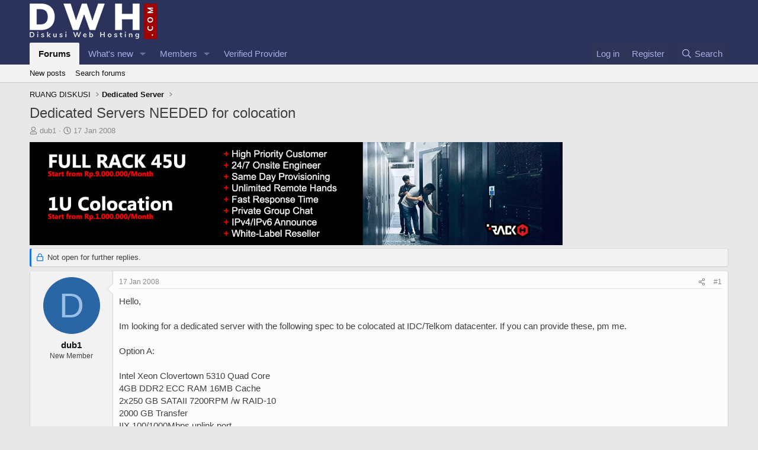

--- FILE ---
content_type: text/html; charset=utf-8
request_url: https://www.diskusiwebhosting.com/threads/dedicated-servers-needed-for-colocation.213/
body_size: 13298
content:
<!DOCTYPE html>
<html id="XF" lang="en-US" dir="LTR"
	data-xf="2.3"
	data-app="public"
	
	
	data-template="thread_view"
	data-container-key="node-3"
	data-content-key="thread-213"
	data-logged-in="false"
	data-cookie-prefix="xf_"
	data-csrf="1765618672,a2a75801c7bb09406a53e1b55cef35ad"
	class="has-no-js template-thread_view"
	>
<head>
	
	
	

	<meta charset="utf-8" />
	<title>Dedicated Servers NEEDED for colocation | Forum Web Hosting No.1 Indonesia</title>
	<link rel="manifest" href="/webmanifest.php">

	<meta http-equiv="X-UA-Compatible" content="IE=Edge" />
	<meta name="viewport" content="width=device-width, initial-scale=1, viewport-fit=cover">

	
		<meta name="theme-color" content="#2b335c" />
	

	<meta name="apple-mobile-web-app-title" content="Forum Web Hosting No.1 Indonesia">
	
		<link rel="apple-touch-icon" href="/images/dwh-logo.og.png" />
	

	
		
		<meta name="description" content="Hello, 

Im looking for a dedicated server with the following spec to be colocated at IDC/Telkom datacenter. If you can provide these, pm me. 

Option..." />
		<meta property="og:description" content="Hello, 

Im looking for a dedicated server with the following spec to be colocated at IDC/Telkom datacenter. If you can provide these, pm me. 

Option A:

Intel Xeon Clovertown 5310 Quad Core 
4GB DDR2 ECC RAM 16MB Cache
2x250 GB SATAII 7200RPM /w RAID-10
2000 GB Transfer
IIX..." />
		<meta property="twitter:description" content="Hello, 

Im looking for a dedicated server with the following spec to be colocated at IDC/Telkom datacenter. If you can provide these, pm me. 

Option A:

Intel Xeon Clovertown 5310 Quad..." />
	
	
		<meta property="og:url" content="https://www.diskusiwebhosting.com/threads/dedicated-servers-needed-for-colocation.213/" />
	
		<link rel="canonical" href="https://www.diskusiwebhosting.com/threads/dedicated-servers-needed-for-colocation.213/" />
	

	
		
	
	
	<meta property="og:site_name" content="Forum Web Hosting No.1 Indonesia" />


	
	
		
	
	
	<meta property="og:type" content="website" />


	
	
		
	
	
	
		<meta property="og:title" content="Dedicated Servers NEEDED for colocation" />
		<meta property="twitter:title" content="Dedicated Servers NEEDED for colocation" />
	


	
	
	
	
		
	
	
	
		<meta property="og:image" content="https://www.diskusiwebhosting.com/images/dwh-logo.og.png" />
		<meta property="twitter:image" content="https://www.diskusiwebhosting.com/images/dwh-logo.og.png" />
		<meta property="twitter:card" content="summary" />
	


	

	
	
	
	

	<link rel="stylesheet" href="/css.php?css=public%3Anormalize.css%2Cpublic%3Afa.css%2Cpublic%3Acore.less%2Cpublic%3Aapp.less&amp;s=1&amp;l=1&amp;d=1748801540&amp;k=7eb9b81ce4b4a0682abefcdc194e70531f899ec6" />

	<link rel="stylesheet" href="/css.php?css=public%3Abb_code.less%2Cpublic%3Amessage.less%2Cpublic%3Ashare_controls.less%2Cpublic%3Aextra.less&amp;s=1&amp;l=1&amp;d=1748801540&amp;k=3a3cecc6e341507559166ee832e027ff27d58192" />


	
		<script src="/js/xf/preamble.min.js?_v=f75b68ed"></script>
	

	
	<script src="/js/vendor/vendor-compiled.js?_v=f75b68ed" defer></script>
	<script src="/js/xf/core-compiled.js?_v=f75b68ed" defer></script>

	<script>
		window.addEventListener('DOMContentLoaded', function() {
			XF.extendObject(true, XF.config, {
				// 
				userId: 0,
				enablePush: false,
				pushAppServerKey: '',
				url: {
					fullBase: 'https://www.diskusiwebhosting.com/',
					basePath: '/',
					css: '/css.php?css=__SENTINEL__&s=1&l=1&d=1748801540',
					js: '/js/__SENTINEL__?_v=f75b68ed',
					icon: '/data/local/icons/__VARIANT__.svg?v=1748801540#__NAME__',
					iconInline: '/styles/fa/__VARIANT__/__NAME__.svg?v=5.15.3',
					keepAlive: '/login/keep-alive'
				},
				cookie: {
					path: '/',
					domain: '',
					prefix: 'xf_',
					secure: true,
					consentMode: 'disabled',
					consented: ["optional","_third_party"]
				},
				cacheKey: 'f3ed7234243583f554e27d349fe769c5',
				csrf: '1765618672,a2a75801c7bb09406a53e1b55cef35ad',
				js: {},
				fullJs: false,
				css: {"public:bb_code.less":true,"public:message.less":true,"public:share_controls.less":true,"public:extra.less":true},
				time: {
					now: 1765618672,
					today: 1765558800,
					todayDow: 6,
					tomorrow: 1765645200,
					yesterday: 1765472400,
					week: 1765040400,
					month: 1764522000,
					year: 1735664400
				},
				style: {
					light: '',
					dark: '',
					defaultColorScheme: 'light'
				},
				borderSizeFeature: '3px',
				fontAwesomeWeight: 'r',
				enableRtnProtect: true,
				
				enableFormSubmitSticky: true,
				imageOptimization: '0',
				imageOptimizationQuality: 0.85,
				uploadMaxFilesize: 268435456,
				uploadMaxWidth: 0,
				uploadMaxHeight: 0,
				allowedVideoExtensions: ["m4v","mov","mp4","mp4v","mpeg","mpg","ogv","webm"],
				allowedAudioExtensions: ["mp3","opus","ogg","wav"],
				shortcodeToEmoji: true,
				visitorCounts: {
					conversations_unread: '0',
					alerts_unviewed: '0',
					total_unread: '0',
					title_count: true,
					icon_indicator: true
				},
				jsMt: {"xf\/action.js":"8bf15051","xf\/embed.js":"e3a6f769","xf\/form.js":"8bf15051","xf\/structure.js":"8bf15051","xf\/tooltip.js":"8bf15051"},
				jsState: {},
				publicMetadataLogoUrl: 'https://www.diskusiwebhosting.com/images/dwh-logo.og.png',
				publicPushBadgeUrl: 'https://www.diskusiwebhosting.com/styles/default/xenforo/bell.png'
			});

			XF.extendObject(XF.phrases, {
				// 
				date_x_at_time_y:     "{date} at {time}",
				day_x_at_time_y:      "{day} at {time}",
				yesterday_at_x:       "Yesterday at {time}",
				x_minutes_ago:        "{minutes} minutes ago",
				one_minute_ago:       "1 minute ago",
				a_moment_ago:         "A moment ago",
				today_at_x:           "Today at {time}",
				in_a_moment:          "In a moment",
				in_a_minute:          "In a minute",
				in_x_minutes:         "In {minutes} minutes",
				later_today_at_x:     "Later today at {time}",
				tomorrow_at_x:        "Tomorrow at {time}",
				short_date_x_minutes: "{minutes}m",
				short_date_x_hours:   "{hours}h",
				short_date_x_days:    "{days}d",

				day0: "Sunday",
				day1: "Monday",
				day2: "Tuesday",
				day3: "Wednesday",
				day4: "Thursday",
				day5: "Friday",
				day6: "Saturday",

				dayShort0: "Sun",
				dayShort1: "Mon",
				dayShort2: "Tue",
				dayShort3: "Wed",
				dayShort4: "Thu",
				dayShort5: "Fri",
				dayShort6: "Sat",

				month0: "January",
				month1: "February",
				month2: "March",
				month3: "April",
				month4: "May",
				month5: "June",
				month6: "July",
				month7: "August",
				month8: "September",
				month9: "October",
				month10: "November",
				month11: "December",

				active_user_changed_reload_page: "The active user has changed. Reload the page for the latest version.",
				server_did_not_respond_in_time_try_again: "The server did not respond in time. Please try again.",
				oops_we_ran_into_some_problems: "Oops! We ran into some problems.",
				oops_we_ran_into_some_problems_more_details_console: "Oops! We ran into some problems. Please try again later. More error details may be in the browser console.",
				file_too_large_to_upload: "The file is too large to be uploaded.",
				uploaded_file_is_too_large_for_server_to_process: "The uploaded file is too large for the server to process.",
				files_being_uploaded_are_you_sure: "Files are still being uploaded. Are you sure you want to submit this form?",
				attach: "Attach files",
				rich_text_box: "Rich text box",
				close: "Close",
				link_copied_to_clipboard: "Link copied to clipboard.",
				text_copied_to_clipboard: "Text copied to clipboard.",
				loading: "Loading…",
				you_have_exceeded_maximum_number_of_selectable_items: "You have exceeded the maximum number of selectable items.",

				processing: "Processing",
				'processing...': "Processing…",

				showing_x_of_y_items: "Showing {count} of {total} items",
				showing_all_items: "Showing all items",
				no_items_to_display: "No items to display",

				number_button_up: "Increase",
				number_button_down: "Decrease",

				push_enable_notification_title: "Push notifications enabled successfully at Forum Web Hosting No.1 Indonesia",
				push_enable_notification_body: "Thank you for enabling push notifications!",

				pull_down_to_refresh: "Pull down to refresh",
				release_to_refresh: "Release to refresh",
				refreshing: "Refreshing…"
			});
		});
	</script>

	


	

	
	<script async src="https://www.googletagmanager.com/gtag/js?id=UA-98461103-11"></script>
	<script>
		window.dataLayer = window.dataLayer || [];
		function gtag(){dataLayer.push(arguments);}
		gtag('js', new Date());
		gtag('config', 'UA-98461103-11', {
			// 
			
			
		});
	</script>

</head>
<body data-template="thread_view">

<div class="p-pageWrapper" id="top">

	

	<header class="p-header" id="header">
		<div class="p-header-inner">
			<div class="p-header-content">
				<div class="p-header-logo p-header-logo--image">
					<a href="/">
						

	

	
		
		

		
	

	

	<picture data-variations="{&quot;default&quot;:{&quot;1&quot;:&quot;\/images\/Diskusi_Web_Hosting_Indonesia.png&quot;,&quot;2&quot;:null}}">
		
		
		

		

		<img src="/images/Diskusi_Web_Hosting_Indonesia.png"  width="215" height="60" alt="Forum Web Hosting No.1 Indonesia" />
	</picture>


					</a>
				</div>

				
			</div>
		</div>
	</header>

	
	

	
		<div class="p-navSticky p-navSticky--primary" data-xf-init="sticky-header">
			
		<nav class="p-nav">
			<div class="p-nav-inner">
				<button type="button" class="button button--plain p-nav-menuTrigger" data-xf-click="off-canvas" data-menu=".js-headerOffCanvasMenu" tabindex="0" aria-label="Menu"><span class="button-text">
					<i aria-hidden="true"></i>
				</span></button>

				<div class="p-nav-smallLogo">
					<a href="/">
						

	

	
		
		

		
	

	

	<picture data-variations="{&quot;default&quot;:{&quot;1&quot;:&quot;\/images\/Diskusi_Web_Hosting_Indonesia.png&quot;,&quot;2&quot;:null}}">
		
		
		

		

		<img src="/images/Diskusi_Web_Hosting_Indonesia.png"  width="215" height="60" alt="Forum Web Hosting No.1 Indonesia" />
	</picture>


					</a>
				</div>

				<div class="p-nav-scroller hScroller" data-xf-init="h-scroller" data-auto-scroll=".p-navEl.is-selected">
					<div class="hScroller-scroll">
						<ul class="p-nav-list js-offCanvasNavSource">
							
								<li>
									
	<div class="p-navEl is-selected" data-has-children="true">
	

		
	
	<a href="/"
	class="p-navEl-link p-navEl-link--splitMenu "
	
	
	data-nav-id="forums">Forums</a>


		<a data-xf-key="1"
			data-xf-click="menu"
			data-menu-pos-ref="< .p-navEl"
			class="p-navEl-splitTrigger"
			role="button"
			tabindex="0"
			aria-label="Toggle expanded"
			aria-expanded="false"
			aria-haspopup="true"></a>

		
	
		<div class="menu menu--structural" data-menu="menu" aria-hidden="true">
			<div class="menu-content">
				
					
	
	
	<a href="/whats-new/posts/"
	class="menu-linkRow u-indentDepth0 js-offCanvasCopy "
	
	
	data-nav-id="newPosts">New posts</a>

	

				
					
	
	
	<a href="/search/?type=post"
	class="menu-linkRow u-indentDepth0 js-offCanvasCopy "
	
	
	data-nav-id="searchForums">Search forums</a>

	

				
			</div>
		</div>
	
	</div>

								</li>
							
								<li>
									
	<div class="p-navEl " data-has-children="true">
	

		
	
	<a href="/whats-new/"
	class="p-navEl-link p-navEl-link--splitMenu "
	
	
	data-nav-id="whatsNew">What's new</a>


		<a data-xf-key="2"
			data-xf-click="menu"
			data-menu-pos-ref="< .p-navEl"
			class="p-navEl-splitTrigger"
			role="button"
			tabindex="0"
			aria-label="Toggle expanded"
			aria-expanded="false"
			aria-haspopup="true"></a>

		
	
		<div class="menu menu--structural" data-menu="menu" aria-hidden="true">
			<div class="menu-content">
				
					
	
	
	<a href="/featured/"
	class="menu-linkRow u-indentDepth0 js-offCanvasCopy "
	
	
	data-nav-id="featured">Featured content</a>

	

				
					
	
	
	<a href="/whats-new/posts/"
	class="menu-linkRow u-indentDepth0 js-offCanvasCopy "
	 rel="nofollow"
	
	data-nav-id="whatsNewPosts">New posts</a>

	

				
					
	
	
	<a href="/whats-new/profile-posts/"
	class="menu-linkRow u-indentDepth0 js-offCanvasCopy "
	 rel="nofollow"
	
	data-nav-id="whatsNewProfilePosts">New profile posts</a>

	

				
					
	
	
	<a href="/whats-new/latest-activity"
	class="menu-linkRow u-indentDepth0 js-offCanvasCopy "
	 rel="nofollow"
	
	data-nav-id="latestActivity">Latest activity</a>

	

				
			</div>
		</div>
	
	</div>

								</li>
							
								<li>
									
	<div class="p-navEl " data-has-children="true">
	

		
	
	<a href="/members/"
	class="p-navEl-link p-navEl-link--splitMenu "
	
	
	data-nav-id="members">Members</a>


		<a data-xf-key="3"
			data-xf-click="menu"
			data-menu-pos-ref="< .p-navEl"
			class="p-navEl-splitTrigger"
			role="button"
			tabindex="0"
			aria-label="Toggle expanded"
			aria-expanded="false"
			aria-haspopup="true"></a>

		
	
		<div class="menu menu--structural" data-menu="menu" aria-hidden="true">
			<div class="menu-content">
				
					
	
	
	<a href="/online/"
	class="menu-linkRow u-indentDepth0 js-offCanvasCopy "
	
	
	data-nav-id="currentVisitors">Current visitors</a>

	

				
					
	
	
	<a href="/whats-new/profile-posts/"
	class="menu-linkRow u-indentDepth0 js-offCanvasCopy "
	 rel="nofollow"
	
	data-nav-id="newProfilePosts">New profile posts</a>

	

				
					
	
	
	<a href="/search/?type=profile_post"
	class="menu-linkRow u-indentDepth0 js-offCanvasCopy "
	
	
	data-nav-id="searchProfilePosts">Search profile posts</a>

	

				
			</div>
		</div>
	
	</div>

								</li>
							
								<li>
									
	<div class="p-navEl " >
	

		
	
	<a href="https://provider.diskusiwebhosting.com/"
	class="p-navEl-link "
	
	data-xf-key="4"
	data-nav-id="verified_provider">Verified Provider</a>


		

		
	
	</div>

								</li>
							
						</ul>
					</div>
				</div>

				<div class="p-nav-opposite">
					<div class="p-navgroup p-account p-navgroup--guest">
						
							<a href="/login/" class="p-navgroup-link p-navgroup-link--textual p-navgroup-link--logIn"
								data-xf-click="overlay" data-follow-redirects="on">
								<span class="p-navgroup-linkText">Log in</span>
							</a>
							
								<a href="/register/" class="p-navgroup-link p-navgroup-link--textual p-navgroup-link--register"
									data-xf-click="overlay" data-follow-redirects="on">
									<span class="p-navgroup-linkText">Register</span>
								</a>
							
						
					</div>

					<div class="p-navgroup p-discovery">
						<a href="/whats-new/"
							class="p-navgroup-link p-navgroup-link--iconic p-navgroup-link--whatsnew"
							aria-label="What&#039;s new"
							title="What&#039;s new">
							<i aria-hidden="true"></i>
							<span class="p-navgroup-linkText">What's new</span>
						</a>

						
							<a href="/search/"
								class="p-navgroup-link p-navgroup-link--iconic p-navgroup-link--search"
								data-xf-click="menu"
								data-xf-key="/"
								aria-label="Search"
								aria-expanded="false"
								aria-haspopup="true"
								title="Search">
								<i aria-hidden="true"></i>
								<span class="p-navgroup-linkText">Search</span>
							</a>
							<div class="menu menu--structural menu--wide" data-menu="menu" aria-hidden="true">
								<form action="/search/search" method="post"
									class="menu-content"
									data-xf-init="quick-search">

									<h3 class="menu-header">Search</h3>
									
									<div class="menu-row">
										
											<div class="inputGroup inputGroup--joined">
												<input type="text" class="input" name="keywords" data-acurl="/search/auto-complete" placeholder="Search…" aria-label="Search" data-menu-autofocus="true" />
												
			<select name="constraints" class="js-quickSearch-constraint input" aria-label="Search within">
				<option value="">Everywhere</option>
<option value="{&quot;search_type&quot;:&quot;post&quot;}">Threads</option>
<option value="{&quot;search_type&quot;:&quot;post&quot;,&quot;c&quot;:{&quot;nodes&quot;:[3],&quot;child_nodes&quot;:1}}">This forum</option>
<option value="{&quot;search_type&quot;:&quot;post&quot;,&quot;c&quot;:{&quot;thread&quot;:213}}">This thread</option>

			</select>
		
											</div>
										
									</div>

									
									<div class="menu-row">
										<label class="iconic"><input type="checkbox"  name="c[title_only]" value="1" /><i aria-hidden="true"></i><span class="iconic-label">Search titles only

													
													<span tabindex="0" role="button"
														data-xf-init="tooltip" data-trigger="hover focus click" title="Tags will also be searched in content where tags are supported">

														<i class="fa--xf far fa-question-circle  u-muted u-smaller"><svg xmlns="http://www.w3.org/2000/svg" role="img" ><title>Note</title><use href="/data/local/icons/regular.svg?v=1748801540#question-circle"></use></svg></i>
													</span></span></label>

									</div>
									
									<div class="menu-row">
										<div class="inputGroup">
											<span class="inputGroup-text" id="ctrl_search_menu_by_member">By:</span>
											<input type="text" class="input" name="c[users]" data-xf-init="auto-complete" placeholder="Member" aria-labelledby="ctrl_search_menu_by_member" />
										</div>
									</div>
									<div class="menu-footer">
									<span class="menu-footer-controls">
										<button type="submit" class="button button--icon button--icon--search button--primary"><i class="fa--xf far fa-search "><svg xmlns="http://www.w3.org/2000/svg" role="img" aria-hidden="true" ><use href="/data/local/icons/regular.svg?v=1748801540#search"></use></svg></i><span class="button-text">Search</span></button>
										<button type="submit" class="button " name="from_search_menu"><span class="button-text">Advanced search…</span></button>
									</span>
									</div>

									<input type="hidden" name="_xfToken" value="1765618672,a2a75801c7bb09406a53e1b55cef35ad" />
								</form>
							</div>
						
					</div>
				</div>
			</div>
		</nav>
	
		</div>
		
		
			<div class="p-sectionLinks">
				<div class="p-sectionLinks-inner hScroller" data-xf-init="h-scroller">
					<div class="hScroller-scroll">
						<ul class="p-sectionLinks-list">
							
								<li>
									
	<div class="p-navEl " >
	

		
	
	<a href="/whats-new/posts/"
	class="p-navEl-link "
	
	data-xf-key="alt+1"
	data-nav-id="newPosts">New posts</a>


		

		
	
	</div>

								</li>
							
								<li>
									
	<div class="p-navEl " >
	

		
	
	<a href="/search/?type=post"
	class="p-navEl-link "
	
	data-xf-key="alt+2"
	data-nav-id="searchForums">Search forums</a>


		

		
	
	</div>

								</li>
							
						</ul>
					</div>
				</div>
			</div>
			
	
		

	<div class="offCanvasMenu offCanvasMenu--nav js-headerOffCanvasMenu" data-menu="menu" aria-hidden="true" data-ocm-builder="navigation">
		<div class="offCanvasMenu-backdrop" data-menu-close="true"></div>
		<div class="offCanvasMenu-content">
			<div class="offCanvasMenu-header">
				Menu
				<a class="offCanvasMenu-closer" data-menu-close="true" role="button" tabindex="0" aria-label="Close"></a>
			</div>
			
				<div class="p-offCanvasRegisterLink">
					<div class="offCanvasMenu-linkHolder">
						<a href="/login/" class="offCanvasMenu-link" data-xf-click="overlay" data-menu-close="true">
							Log in
						</a>
					</div>
					<hr class="offCanvasMenu-separator" />
					
						<div class="offCanvasMenu-linkHolder">
							<a href="/register/" class="offCanvasMenu-link" data-xf-click="overlay" data-menu-close="true">
								Register
							</a>
						</div>
						<hr class="offCanvasMenu-separator" />
					
				</div>
			
			<div class="js-offCanvasNavTarget"></div>
			<div class="offCanvasMenu-installBanner js-installPromptContainer" style="display: none;" data-xf-init="install-prompt">
				<div class="offCanvasMenu-installBanner-header">Install the app</div>
				<button type="button" class="button js-installPromptButton"><span class="button-text">Install</span></button>
				<template class="js-installTemplateIOS">
					<div class="js-installTemplateContent">
						<div class="overlay-title">How to install the app on iOS</div>
						<div class="block-body">
							<div class="block-row">
								<p>
									Follow along with the video below to see how to install our site as a web app on your home screen.
								</p>
								<p style="text-align: center">
									<video src="/styles/default/xenforo/add_to_home.mp4"
										width="280" height="480" autoplay loop muted playsinline></video>
								</p>
								<p>
									<small><strong>Note:</strong> This feature may not be available in some browsers.</small>
								</p>
							</div>
						</div>
					</div>
				</template>
			</div>
		</div>
	</div>

	<div class="p-body">
		<div class="p-body-inner">
			<!--XF:EXTRA_OUTPUT-->

			

			

			
			
	
		<ul class="p-breadcrumbs "
			itemscope itemtype="https://schema.org/BreadcrumbList">
			
				

				
				

				

				
				
					
					
	<li itemprop="itemListElement" itemscope itemtype="https://schema.org/ListItem">
		<a href="/categories/ruang-diskusi.1/" itemprop="item">
			<span itemprop="name">RUANG DISKUSI</span>
		</a>
		<meta itemprop="position" content="1" />
	</li>

				
					
					
	<li itemprop="itemListElement" itemscope itemtype="https://schema.org/ListItem">
		<a href="/forums/dedicated-server.3/" itemprop="item">
			<span itemprop="name">Dedicated Server</span>
		</a>
		<meta itemprop="position" content="2" />
	</li>

				
			
		</ul>
	

			

			
	<noscript class="js-jsWarning"><div class="blockMessage blockMessage--important blockMessage--iconic u-noJsOnly">JavaScript is disabled. For a better experience, please enable JavaScript in your browser before proceeding.</div></noscript>

			
	<div class="blockMessage blockMessage--important blockMessage--iconic js-browserWarning" style="display: none">You are using an out of date browser. It  may not display this or other websites correctly.<br />You should upgrade or use an <a href="https://www.google.com/chrome/" target="_blank" rel="noopener">alternative browser</a>.</div>


			
				<div class="p-body-header">
					
						
							<div class="p-title ">
								
									
										<h1 class="p-title-value">Dedicated Servers NEEDED for colocation</h1>
									
									
								
							</div>
						

						
							<div class="p-description">
	<ul class="listInline listInline--bullet">
		<li>
			<i class="fa--xf far fa-user "><svg xmlns="http://www.w3.org/2000/svg" role="img" ><title>Thread starter</title><use href="/data/local/icons/regular.svg?v=1748801540#user"></use></svg></i>
			<span class="u-srOnly">Thread starter</span>

			<a href="/members/dub1.203/" class="username  u-concealed" dir="auto" data-user-id="203" data-xf-init="member-tooltip">dub1</a>
		</li>
		<li>
			<i class="fa--xf far fa-clock "><svg xmlns="http://www.w3.org/2000/svg" role="img" ><title>Start date</title><use href="/data/local/icons/regular.svg?v=1748801540#clock"></use></svg></i>
			<span class="u-srOnly">Start date</span>

			<a href="/threads/dedicated-servers-needed-for-colocation.213/" class="u-concealed"><time  class="u-dt" dir="auto" datetime="2008-01-17T01:15:16+0700" data-timestamp="1200507316" data-date="17 Jan 2008" data-time="1:15 AM" data-short="Jan &#039;08" title="17 Jan 2008 at 1:15 AM">17 Jan 2008</time></a>
		</li>
		
		
	</ul>
</div>
						
					
				</div>
			

			<div class="p-body-main  ">
				
				<div class="p-body-contentCol"></div>
				

				

				<div class="p-body-content">
					

	
	<a href="https://www.rackh.com/colocation-server/" target="_blank"><img src="https://www.diskusiwebhosting.com/adx/rackh-rack-promo-jun-2025.jpg" width="900" height="174"></a>
	<br>


					<div class="p-body-pageContent">










	
	
	
		
	
	
	


	
	
	
		
	
	
	


	
	
		
	
	
	


	
	



	












	

	
		
	



















<div class="block block--messages" data-xf-init="" data-type="post" data-href="/inline-mod/" data-search-target="*">

	<span class="u-anchorTarget" id="posts"></span>

	
		
	
		<div class="block-outer">
			<dl class="blockStatus">
				<dt>Status</dt>
				
					
					
						<dd class="blockStatus-message blockStatus-message--locked">
							Not open for further replies.
						</dd>
					
				
			</dl>
		</div>
	

	

	<div class="block-outer"></div>

	

	
		
	<div class="block-outer js-threadStatusField"></div>

	

	<div class="block-container lbContainer"
		data-xf-init="lightbox select-to-quote"
		data-message-selector=".js-post"
		data-lb-id="thread-213"
		data-lb-universal="0">

		<div class="block-body js-replyNewMessageContainer">
			
				

					

					
						

	
	

	

	
	<article class="message message--post js-post js-inlineModContainer  "
		data-author="dub1"
		data-content="post-584"
		id="js-post-584"
		>

		

		<span class="u-anchorTarget" id="post-584"></span>

		
			<div class="message-inner">
				
					<div class="message-cell message-cell--user">
						

	<section class="message-user"
		>

		

		<div class="message-avatar ">
			<div class="message-avatar-wrapper">
				<a href="/members/dub1.203/" class="avatar avatar--m avatar--default avatar--default--dynamic" data-user-id="203" data-xf-init="member-tooltip" style="background-color: #2966a3; color: #99bfe6">
			<span class="avatar-u203-m" role="img" aria-label="dub1">D</span> 
		</a>
				
			</div>
		</div>
		<div class="message-userDetails">
			<h4 class="message-name"><a href="/members/dub1.203/" class="username " dir="auto" data-user-id="203" data-xf-init="member-tooltip">dub1</a></h4>
			<h5 class="userTitle message-userTitle" dir="auto">New Member</h5>
			
		</div>
		
			
			
		
		<span class="message-userArrow"></span>
	</section>

					</div>
				

				
					<div class="message-cell message-cell--main">
					
						<div class="message-main js-quickEditTarget">

							
								

	

	<header class="message-attribution message-attribution--split">
		<ul class="message-attribution-main listInline ">
			
			
			<li class="u-concealed">
				<a href="/threads/dedicated-servers-needed-for-colocation.213/post-584" rel="nofollow" >
					<time  class="u-dt" dir="auto" datetime="2008-01-17T01:15:16+0700" data-timestamp="1200507316" data-date="17 Jan 2008" data-time="1:15 AM" data-short="Jan &#039;08" title="17 Jan 2008 at 1:15 AM">17 Jan 2008</time>
				</a>
			</li>
			
		</ul>

		<ul class="message-attribution-opposite message-attribution-opposite--list ">
			
			<li>
				<a href="/threads/dedicated-servers-needed-for-colocation.213/post-584"
					class="message-attribution-gadget"
					data-xf-init="share-tooltip"
					data-href="/posts/584/share"
					aria-label="Share"
					rel="nofollow">
					<i class="fa--xf far fa-share-alt "><svg xmlns="http://www.w3.org/2000/svg" role="img" aria-hidden="true" ><use href="/data/local/icons/regular.svg?v=1748801540#share-alt"></use></svg></i>
				</a>
			</li>
			
				<li class="u-hidden js-embedCopy">
					
	<a href="javascript:"
		data-xf-init="copy-to-clipboard"
		data-copy-text="&lt;div class=&quot;js-xf-embed&quot; data-url=&quot;https://www.diskusiwebhosting.com&quot; data-content=&quot;post-584&quot;&gt;&lt;/div&gt;&lt;script defer src=&quot;https://www.diskusiwebhosting.com/js/xf/external_embed.js?_v=f75b68ed&quot;&gt;&lt;/script&gt;"
		data-success="Embed code HTML copied to clipboard."
		class="">
		<i class="fa--xf far fa-code "><svg xmlns="http://www.w3.org/2000/svg" role="img" aria-hidden="true" ><use href="/data/local/icons/regular.svg?v=1748801540#code"></use></svg></i>
	</a>

				</li>
			
			
			
				<li>
					<a href="/threads/dedicated-servers-needed-for-colocation.213/post-584" rel="nofollow">
						#1
					</a>
				</li>
			
		</ul>
	</header>

							

							<div class="message-content js-messageContent">
							

								
									
	
	
	

								

								
									
	

	<div class="message-userContent lbContainer js-lbContainer "
		data-lb-id="post-584"
		data-lb-caption-desc="dub1 &middot; 17 Jan 2008 at 1:15 AM">

		
			

	
		
	

		

		<article class="message-body js-selectToQuote">
			
				
			

			<div >
				
					<div class="bbWrapper">Hello, <br />
<br />
Im looking for a dedicated server with the following spec to be colocated at IDC/Telkom datacenter. If you can provide these, pm me. <br />
<br />
Option A:<br />
<br />
Intel Xeon Clovertown 5310 Quad Core <br />
4GB DDR2 ECC RAM 16MB Cache<br />
2x250 GB SATAII 7200RPM /w RAID-10<br />
2000 GB Transfer<br />
IIX 100/1000Mbps uplink port<br />
<br />
<br />
Option B:<br />
<br />
Intel Core2 Quad Core (2.4Ghz)<br />
4GB DDR2 ECC RAM 16MB Cache<br />
2x120 GB SATAII 7200RPM /w RAID-10<br />
2000 GB Transfer<br />
IIX 100/1000Mbps uplink port<br />
<br />
Thanks!</div>
				
			</div>

			<div class="js-selectToQuoteEnd">&nbsp;</div>
			
				
			
		</article>

		
			

	
		
	

		

		
	</div>

								

								
									
	

	

								

								
									
	

								

							
							</div>

							
								
	

	<footer class="message-footer">
		

		

		<div class="reactionsBar js-reactionsList ">
			
		</div>

		<div class="js-historyTarget message-historyTarget toggleTarget" data-href="trigger-href"></div>
	</footer>

							
						</div>

					
					</div>
				
			</div>
		
	</article>

	
	

					

					

				

					

					
						

	
	

	

	
	<article class="message message--post js-post js-inlineModContainer  "
		data-author="jahja"
		data-content="post-585"
		id="js-post-585"
		itemscope itemtype="https://schema.org/Comment" itemid="https://www.diskusiwebhosting.com/posts/585/">

		
			<meta itemprop="parentItem" itemscope itemid="https://www.diskusiwebhosting.com/threads/dedicated-servers-needed-for-colocation.213/" />
		

		<span class="u-anchorTarget" id="post-585"></span>

		
			<div class="message-inner">
				
					<div class="message-cell message-cell--user">
						

	<section class="message-user"
		itemprop="author" itemscope itemtype="https://schema.org/Person" itemid="https://www.diskusiwebhosting.com/members/jahja.140/">

		
			<meta itemprop="url" content="https://www.diskusiwebhosting.com/members/jahja.140/" />
		

		<div class="message-avatar ">
			<div class="message-avatar-wrapper">
				<a href="/members/jahja.140/" class="avatar avatar--m avatar--default avatar--default--dynamic" data-user-id="140" data-xf-init="member-tooltip" style="background-color: #996633; color: #dfbf9f">
			<span class="avatar-u140-m" role="img" aria-label="jahja">J</span> 
		</a>
				
			</div>
		</div>
		<div class="message-userDetails">
			<h4 class="message-name"><a href="/members/jahja.140/" class="username " dir="auto" data-user-id="140" data-xf-init="member-tooltip"><span itemprop="name">jahja</span></a></h4>
			<h5 class="userTitle message-userTitle" dir="auto" itemprop="jobTitle">Beginner 2.0</h5>
			
		</div>
		
			
			
		
		<span class="message-userArrow"></span>
	</section>

					</div>
				

				
					<div class="message-cell message-cell--main">
					
						<div class="message-main js-quickEditTarget">

							
								

	

	<header class="message-attribution message-attribution--split">
		<ul class="message-attribution-main listInline ">
			
			
			<li class="u-concealed">
				<a href="/threads/dedicated-servers-needed-for-colocation.213/post-585" rel="nofollow" itemprop="url">
					<time  class="u-dt" dir="auto" datetime="2008-01-18T08:02:57+0700" data-timestamp="1200618177" data-date="18 Jan 2008" data-time="8:02 AM" data-short="Jan &#039;08" title="18 Jan 2008 at 8:02 AM" itemprop="datePublished">18 Jan 2008</time>
				</a>
			</li>
			
		</ul>

		<ul class="message-attribution-opposite message-attribution-opposite--list ">
			
			<li>
				<a href="/threads/dedicated-servers-needed-for-colocation.213/post-585"
					class="message-attribution-gadget"
					data-xf-init="share-tooltip"
					data-href="/posts/585/share"
					aria-label="Share"
					rel="nofollow">
					<i class="fa--xf far fa-share-alt "><svg xmlns="http://www.w3.org/2000/svg" role="img" aria-hidden="true" ><use href="/data/local/icons/regular.svg?v=1748801540#share-alt"></use></svg></i>
				</a>
			</li>
			
				<li class="u-hidden js-embedCopy">
					
	<a href="javascript:"
		data-xf-init="copy-to-clipboard"
		data-copy-text="&lt;div class=&quot;js-xf-embed&quot; data-url=&quot;https://www.diskusiwebhosting.com&quot; data-content=&quot;post-585&quot;&gt;&lt;/div&gt;&lt;script defer src=&quot;https://www.diskusiwebhosting.com/js/xf/external_embed.js?_v=f75b68ed&quot;&gt;&lt;/script&gt;"
		data-success="Embed code HTML copied to clipboard."
		class="">
		<i class="fa--xf far fa-code "><svg xmlns="http://www.w3.org/2000/svg" role="img" aria-hidden="true" ><use href="/data/local/icons/regular.svg?v=1748801540#code"></use></svg></i>
	</a>

				</li>
			
			
			
				<li>
					<a href="/threads/dedicated-servers-needed-for-colocation.213/post-585" rel="nofollow">
						#2
					</a>
				</li>
			
		</ul>
	</header>

							

							<div class="message-content js-messageContent">
							

								
									
	
	
	

								

								
									
	

	<div class="message-userContent lbContainer js-lbContainer "
		data-lb-id="post-585"
		data-lb-caption-desc="jahja &middot; 18 Jan 2008 at 8:02 AM">

		

		<article class="message-body js-selectToQuote">
			
				
			

			<div itemprop="text">
				
					<div class="bbWrapper"><blockquote data-attributes="" data-quote="dub1" data-source="post: 584"
	class="bbCodeBlock bbCodeBlock--expandable bbCodeBlock--quote js-expandWatch">
	
		<div class="bbCodeBlock-title">
			
				<a href="/goto/post?id=584"
					class="bbCodeBlock-sourceJump"
					rel="nofollow"
					data-xf-click="attribution"
					data-content-selector="#post-584">dub1 said:</a>
			
		</div>
	
	<div class="bbCodeBlock-content">
		
		<div class="bbCodeBlock-expandContent js-expandContent ">
			Hello, <br />
<br />
Im looking for a dedicated server with the following spec to be colocated at IDC/Telkom datacenter. If you can provide these, pm me. <br />
<br />
Option A:<br />
<br />
Intel Xeon Clovertown 5310 Quad Core <br />
4GB DDR2 ECC RAM 16MB Cache<br />
2x250 GB SATAII 7200RPM /w RAID-10<br />
2000 GB Transfer<br />
IIX 100/1000Mbps uplink port<br />
<br />
<br />
Option B:<br />
<br />
Intel Core2 Quad Core (2.4Ghz)<br />
4GB DDR2 ECC RAM 16MB Cache<br />
2x120 GB SATAII 7200RPM /w RAID-10<br />
2000 GB Transfer<br />
IIX 100/1000Mbps uplink port<br />
<br />
Thanks!
		</div>
		<div class="bbCodeBlock-expandLink js-expandLink"><a role="button" tabindex="0">Click to expand...</a></div>
	</div>
</blockquote><br />
Bisakah saya memperoleh no telepon Bapak. Saya ada Dedicated Server Option A, tetapi kalau di IIX &quot;2000 GB Transfer&quot; mungkin tidak relevan, karena di IIX koneksi sharing 100 Mbps untuk lokal, dan sharing 192 kbps untuk international.<br />
<br />
Jahja (<a href="/cdn-cgi/l/email-protection" class="__cf_email__" data-cfemail="1261737e7761527d7f7c7b6462613c717d7f">[email&#160;protected]</a>)</div>
				
			</div>

			<div class="js-selectToQuoteEnd">&nbsp;</div>
			
				
			
		</article>

		

		
	</div>

								

								
									
	

	

								

								
									
	
		
			<aside class="message-signature">
			
				<div class="bbWrapper">LA DC VPS RAM 32GB Space 320 GB Rp. 1 juta/bln  WA: +65.84577733</div>
			
			</aside>
		
	

								

							
							</div>

							
								
	

	<footer class="message-footer">
		
			<div class="message-microdata" itemprop="interactionStatistic" itemtype="https://schema.org/InteractionCounter" itemscope>
				<meta itemprop="userInteractionCount" content="0" />
				<meta itemprop="interactionType" content="https://schema.org/LikeAction" />
			</div>
		

		

		<div class="reactionsBar js-reactionsList ">
			
		</div>

		<div class="js-historyTarget message-historyTarget toggleTarget" data-href="trigger-href"></div>
	</footer>

							
						</div>

					
					</div>
				
			</div>
		
	</article>

	
	

					

					

				

					

					
						

	
	

	

	
	<article class="message message--post js-post js-inlineModContainer  "
		data-author="ruangweb"
		data-content="post-594"
		id="js-post-594"
		itemscope itemtype="https://schema.org/Comment" itemid="https://www.diskusiwebhosting.com/posts/594/">

		
			<meta itemprop="parentItem" itemscope itemid="https://www.diskusiwebhosting.com/threads/dedicated-servers-needed-for-colocation.213/" />
		

		<span class="u-anchorTarget" id="post-594"></span>

		
			<div class="message-inner">
				
					<div class="message-cell message-cell--user">
						

	<section class="message-user"
		itemprop="author" itemscope itemtype="https://schema.org/Person" itemid="https://www.diskusiwebhosting.com/members/ruangweb.13/">

		
			<meta itemprop="url" content="https://www.diskusiwebhosting.com/members/ruangweb.13/" />
		

		<div class="message-avatar ">
			<div class="message-avatar-wrapper">
				<a href="/members/ruangweb.13/" class="avatar avatar--m" data-user-id="13" data-xf-init="member-tooltip">
			<img src="/data/avatars/m/0/13.jpg?1388252380"  alt="ruangweb" class="avatar-u13-m" width="96" height="96" loading="lazy" itemprop="image" /> 
		</a>
				
			</div>
		</div>
		<div class="message-userDetails">
			<h4 class="message-name"><a href="/members/ruangweb.13/" class="username " dir="auto" data-user-id="13" data-xf-init="member-tooltip"><span itemprop="name">ruangweb</span></a></h4>
			<h5 class="userTitle message-userTitle" dir="auto" itemprop="jobTitle">(Ret) Community Leader</h5>
			
		</div>
		
			
			
		
		<span class="message-userArrow"></span>
	</section>

					</div>
				

				
					<div class="message-cell message-cell--main">
					
						<div class="message-main js-quickEditTarget">

							
								

	

	<header class="message-attribution message-attribution--split">
		<ul class="message-attribution-main listInline ">
			
			
			<li class="u-concealed">
				<a href="/threads/dedicated-servers-needed-for-colocation.213/post-594" rel="nofollow" itemprop="url">
					<time  class="u-dt" dir="auto" datetime="2008-01-19T07:45:12+0700" data-timestamp="1200703512" data-date="19 Jan 2008" data-time="7:45 AM" data-short="Jan &#039;08" title="19 Jan 2008 at 7:45 AM" itemprop="datePublished">19 Jan 2008</time>
				</a>
			</li>
			
		</ul>

		<ul class="message-attribution-opposite message-attribution-opposite--list ">
			
			<li>
				<a href="/threads/dedicated-servers-needed-for-colocation.213/post-594"
					class="message-attribution-gadget"
					data-xf-init="share-tooltip"
					data-href="/posts/594/share"
					aria-label="Share"
					rel="nofollow">
					<i class="fa--xf far fa-share-alt "><svg xmlns="http://www.w3.org/2000/svg" role="img" aria-hidden="true" ><use href="/data/local/icons/regular.svg?v=1748801540#share-alt"></use></svg></i>
				</a>
			</li>
			
				<li class="u-hidden js-embedCopy">
					
	<a href="javascript:"
		data-xf-init="copy-to-clipboard"
		data-copy-text="&lt;div class=&quot;js-xf-embed&quot; data-url=&quot;https://www.diskusiwebhosting.com&quot; data-content=&quot;post-594&quot;&gt;&lt;/div&gt;&lt;script defer src=&quot;https://www.diskusiwebhosting.com/js/xf/external_embed.js?_v=f75b68ed&quot;&gt;&lt;/script&gt;"
		data-success="Embed code HTML copied to clipboard."
		class="">
		<i class="fa--xf far fa-code "><svg xmlns="http://www.w3.org/2000/svg" role="img" aria-hidden="true" ><use href="/data/local/icons/regular.svg?v=1748801540#code"></use></svg></i>
	</a>

				</li>
			
			
			
				<li>
					<a href="/threads/dedicated-servers-needed-for-colocation.213/post-594" rel="nofollow">
						#3
					</a>
				</li>
			
		</ul>
	</header>

							

							<div class="message-content js-messageContent">
							

								
									
	
	
	

								

								
									
	

	<div class="message-userContent lbContainer js-lbContainer "
		data-lb-id="post-594"
		data-lb-caption-desc="ruangweb &middot; 19 Jan 2008 at 7:45 AM">

		

		<article class="message-body js-selectToQuote">
			
				
			

			<div itemprop="text">
				
					<div class="bbWrapper">pake bhs inggris pak, kalo ga salah dia emang bule</div>
				
			</div>

			<div class="js-selectToQuoteEnd">&nbsp;</div>
			
				
			
		</article>

		

		
	</div>

								

								
									
	

	

								

								
									
	
		
			<aside class="message-signature">
			
				<div class="bbWrapper"><span style="font-size: 9px"><a href="http://counter.li.org/cgi-bin/runscript/display-person.cgi?user=174121" target="_blank" class="link link--external" rel="nofollow ugc noopener">#174121</a></span><br />
<br />
<b><a href="http://www.ruangweb.com" target="_blank" class="link link--external" rel="nofollow ugc noopener"><span style="color: Teal">Ruang</span><span style="color: Black">Web</span><span style="color: Gray">.com</span></a></b></div>
			
			</aside>
		
	

								

							
							</div>

							
								
	

	<footer class="message-footer">
		
			<div class="message-microdata" itemprop="interactionStatistic" itemtype="https://schema.org/InteractionCounter" itemscope>
				<meta itemprop="userInteractionCount" content="0" />
				<meta itemprop="interactionType" content="https://schema.org/LikeAction" />
			</div>
		

		

		<div class="reactionsBar js-reactionsList ">
			
		</div>

		<div class="js-historyTarget message-historyTarget toggleTarget" data-href="trigger-href"></div>
	</footer>

							
						</div>

					
					</div>
				
			</div>
		
	</article>

	
	

					

					

				

					

					
						

	
	

	

	
	<article class="message message--post js-post js-inlineModContainer  "
		data-author="jahja"
		data-content="post-596"
		id="js-post-596"
		itemscope itemtype="https://schema.org/Comment" itemid="https://www.diskusiwebhosting.com/posts/596/">

		
			<meta itemprop="parentItem" itemscope itemid="https://www.diskusiwebhosting.com/threads/dedicated-servers-needed-for-colocation.213/" />
		

		<span class="u-anchorTarget" id="post-596"></span>

		
			<div class="message-inner">
				
					<div class="message-cell message-cell--user">
						

	<section class="message-user"
		itemprop="author" itemscope itemtype="https://schema.org/Person" itemid="https://www.diskusiwebhosting.com/members/jahja.140/">

		
			<meta itemprop="url" content="https://www.diskusiwebhosting.com/members/jahja.140/" />
		

		<div class="message-avatar ">
			<div class="message-avatar-wrapper">
				<a href="/members/jahja.140/" class="avatar avatar--m avatar--default avatar--default--dynamic" data-user-id="140" data-xf-init="member-tooltip" style="background-color: #996633; color: #dfbf9f">
			<span class="avatar-u140-m" role="img" aria-label="jahja">J</span> 
		</a>
				
			</div>
		</div>
		<div class="message-userDetails">
			<h4 class="message-name"><a href="/members/jahja.140/" class="username " dir="auto" data-user-id="140" data-xf-init="member-tooltip"><span itemprop="name">jahja</span></a></h4>
			<h5 class="userTitle message-userTitle" dir="auto" itemprop="jobTitle">Beginner 2.0</h5>
			
		</div>
		
			
			
		
		<span class="message-userArrow"></span>
	</section>

					</div>
				

				
					<div class="message-cell message-cell--main">
					
						<div class="message-main js-quickEditTarget">

							
								

	

	<header class="message-attribution message-attribution--split">
		<ul class="message-attribution-main listInline ">
			
			
			<li class="u-concealed">
				<a href="/threads/dedicated-servers-needed-for-colocation.213/post-596" rel="nofollow" itemprop="url">
					<time  class="u-dt" dir="auto" datetime="2008-01-21T09:32:07+0700" data-timestamp="1200882727" data-date="21 Jan 2008" data-time="9:32 AM" data-short="Jan &#039;08" title="21 Jan 2008 at 9:32 AM" itemprop="datePublished">21 Jan 2008</time>
				</a>
			</li>
			
		</ul>

		<ul class="message-attribution-opposite message-attribution-opposite--list ">
			
			<li>
				<a href="/threads/dedicated-servers-needed-for-colocation.213/post-596"
					class="message-attribution-gadget"
					data-xf-init="share-tooltip"
					data-href="/posts/596/share"
					aria-label="Share"
					rel="nofollow">
					<i class="fa--xf far fa-share-alt "><svg xmlns="http://www.w3.org/2000/svg" role="img" aria-hidden="true" ><use href="/data/local/icons/regular.svg?v=1748801540#share-alt"></use></svg></i>
				</a>
			</li>
			
				<li class="u-hidden js-embedCopy">
					
	<a href="javascript:"
		data-xf-init="copy-to-clipboard"
		data-copy-text="&lt;div class=&quot;js-xf-embed&quot; data-url=&quot;https://www.diskusiwebhosting.com&quot; data-content=&quot;post-596&quot;&gt;&lt;/div&gt;&lt;script defer src=&quot;https://www.diskusiwebhosting.com/js/xf/external_embed.js?_v=f75b68ed&quot;&gt;&lt;/script&gt;"
		data-success="Embed code HTML copied to clipboard."
		class="">
		<i class="fa--xf far fa-code "><svg xmlns="http://www.w3.org/2000/svg" role="img" aria-hidden="true" ><use href="/data/local/icons/regular.svg?v=1748801540#code"></use></svg></i>
	</a>

				</li>
			
			
			
				<li>
					<a href="/threads/dedicated-servers-needed-for-colocation.213/post-596" rel="nofollow">
						#4
					</a>
				</li>
			
		</ul>
	</header>

							

							<div class="message-content js-messageContent">
							

								
									
	
	
	

								

								
									
	

	<div class="message-userContent lbContainer js-lbContainer "
		data-lb-id="post-596"
		data-lb-caption-desc="jahja &middot; 21 Jan 2008 at 9:32 AM">

		

		<article class="message-body js-selectToQuote">
			
				
			

			<div itemprop="text">
				
					<div class="bbWrapper"><blockquote data-attributes="" data-quote="ruangweb" data-source="post: 594"
	class="bbCodeBlock bbCodeBlock--expandable bbCodeBlock--quote js-expandWatch">
	
		<div class="bbCodeBlock-title">
			
				<a href="/goto/post?id=594"
					class="bbCodeBlock-sourceJump"
					rel="nofollow"
					data-xf-click="attribution"
					data-content-selector="#post-594">ruangweb said:</a>
			
		</div>
	
	<div class="bbCodeBlock-content">
		
		<div class="bbCodeBlock-expandContent js-expandContent ">
			pake bhs inggris pak, kalo ga salah dia emang bule
		</div>
		<div class="bbCodeBlock-expandLink js-expandLink"><a role="button" tabindex="0">Click to expand...</a></div>
	</div>
</blockquote><br />
To RuangWeb: Terimakasih, pak. Tapi dia bisa bahasa Indonesia. Di thread lain, dia bertanya tentang produk shared hosting pada op.<br />
<br />
To Dub1: Jika bapak berminat atas VPS dan web hosting, kami juga bisa menyediakan di Singapura dan Amerika. Jika berminat dengan dedicated server di negara lain, kami juga bisa menyediakan. Silahkan PM kami sebutkan spesifikasi dan budget yang dipunyai. Jika kami bisa menyediakan sesuai spesifikasi dan budget, akan kami berikan. Jika tidak bisa, kami akan menawarkan yang kami bisa.<br />
<br />
Jahja.</div>
				
			</div>

			<div class="js-selectToQuoteEnd">&nbsp;</div>
			
				
			
		</article>

		

		
	</div>

								

								
									
	

	

								

								
									
	
		
			<aside class="message-signature">
			
				<div class="bbWrapper">LA DC VPS RAM 32GB Space 320 GB Rp. 1 juta/bln  WA: +65.84577733</div>
			
			</aside>
		
	

								

							
							</div>

							
								
	

	<footer class="message-footer">
		
			<div class="message-microdata" itemprop="interactionStatistic" itemtype="https://schema.org/InteractionCounter" itemscope>
				<meta itemprop="userInteractionCount" content="0" />
				<meta itemprop="interactionType" content="https://schema.org/LikeAction" />
			</div>
		

		

		<div class="reactionsBar js-reactionsList ">
			
		</div>

		<div class="js-historyTarget message-historyTarget toggleTarget" data-href="trigger-href"></div>
	</footer>

							
						</div>

					
					</div>
				
			</div>
		
	</article>

	
	

					

					

				

					

					
						

	
	

	

	
	<article class="message message--post js-post js-inlineModContainer  "
		data-author="dub1"
		data-content="post-597"
		id="js-post-597"
		itemscope itemtype="https://schema.org/Comment" itemid="https://www.diskusiwebhosting.com/posts/597/">

		
			<meta itemprop="parentItem" itemscope itemid="https://www.diskusiwebhosting.com/threads/dedicated-servers-needed-for-colocation.213/" />
		

		<span class="u-anchorTarget" id="post-597"></span>

		
			<div class="message-inner">
				
					<div class="message-cell message-cell--user">
						

	<section class="message-user"
		itemprop="author" itemscope itemtype="https://schema.org/Person" itemid="https://www.diskusiwebhosting.com/members/dub1.203/">

		
			<meta itemprop="url" content="https://www.diskusiwebhosting.com/members/dub1.203/" />
		

		<div class="message-avatar ">
			<div class="message-avatar-wrapper">
				<a href="/members/dub1.203/" class="avatar avatar--m avatar--default avatar--default--dynamic" data-user-id="203" data-xf-init="member-tooltip" style="background-color: #2966a3; color: #99bfe6">
			<span class="avatar-u203-m" role="img" aria-label="dub1">D</span> 
		</a>
				
			</div>
		</div>
		<div class="message-userDetails">
			<h4 class="message-name"><a href="/members/dub1.203/" class="username " dir="auto" data-user-id="203" data-xf-init="member-tooltip"><span itemprop="name">dub1</span></a></h4>
			<h5 class="userTitle message-userTitle" dir="auto" itemprop="jobTitle">New Member</h5>
			
		</div>
		
			
			
		
		<span class="message-userArrow"></span>
	</section>

					</div>
				

				
					<div class="message-cell message-cell--main">
					
						<div class="message-main js-quickEditTarget">

							
								

	

	<header class="message-attribution message-attribution--split">
		<ul class="message-attribution-main listInline ">
			
			
			<li class="u-concealed">
				<a href="/threads/dedicated-servers-needed-for-colocation.213/post-597" rel="nofollow" itemprop="url">
					<time  class="u-dt" dir="auto" datetime="2008-01-21T18:09:31+0700" data-timestamp="1200913771" data-date="21 Jan 2008" data-time="6:09 PM" data-short="Jan &#039;08" title="21 Jan 2008 at 6:09 PM" itemprop="datePublished">21 Jan 2008</time>
				</a>
			</li>
			
		</ul>

		<ul class="message-attribution-opposite message-attribution-opposite--list ">
			
			<li>
				<a href="/threads/dedicated-servers-needed-for-colocation.213/post-597"
					class="message-attribution-gadget"
					data-xf-init="share-tooltip"
					data-href="/posts/597/share"
					aria-label="Share"
					rel="nofollow">
					<i class="fa--xf far fa-share-alt "><svg xmlns="http://www.w3.org/2000/svg" role="img" aria-hidden="true" ><use href="/data/local/icons/regular.svg?v=1748801540#share-alt"></use></svg></i>
				</a>
			</li>
			
				<li class="u-hidden js-embedCopy">
					
	<a href="javascript:"
		data-xf-init="copy-to-clipboard"
		data-copy-text="&lt;div class=&quot;js-xf-embed&quot; data-url=&quot;https://www.diskusiwebhosting.com&quot; data-content=&quot;post-597&quot;&gt;&lt;/div&gt;&lt;script defer src=&quot;https://www.diskusiwebhosting.com/js/xf/external_embed.js?_v=f75b68ed&quot;&gt;&lt;/script&gt;"
		data-success="Embed code HTML copied to clipboard."
		class="">
		<i class="fa--xf far fa-code "><svg xmlns="http://www.w3.org/2000/svg" role="img" aria-hidden="true" ><use href="/data/local/icons/regular.svg?v=1748801540#code"></use></svg></i>
	</a>

				</li>
			
			
			
				<li>
					<a href="/threads/dedicated-servers-needed-for-colocation.213/post-597" rel="nofollow">
						#5
					</a>
				</li>
			
		</ul>
	</header>

							

							<div class="message-content js-messageContent">
							

								
									
	
	
	

								

								
									
	

	<div class="message-userContent lbContainer js-lbContainer "
		data-lb-id="post-597"
		data-lb-caption-desc="dub1 &middot; 21 Jan 2008 at 6:09 PM">

		

		<article class="message-body js-selectToQuote">
			
				
			

			<div itemprop="text">
				
					<div class="bbWrapper">To jahja: Thanks for the reply. I will be contacting you soon. This account is currently being used by two different individuals. I do not speak bahasa Indonesia and apologize if I may have confused you. However, from now on you will be speaking to my staff (Indonesian) regarding the server offer through private message. Thanks!</div>
				
			</div>

			<div class="js-selectToQuoteEnd">&nbsp;</div>
			
				
			
		</article>

		

		
	</div>

								

								
									
	

	

								

								
									
	

								

							
							</div>

							
								
	

	<footer class="message-footer">
		
			<div class="message-microdata" itemprop="interactionStatistic" itemtype="https://schema.org/InteractionCounter" itemscope>
				<meta itemprop="userInteractionCount" content="0" />
				<meta itemprop="interactionType" content="https://schema.org/LikeAction" />
			</div>
		

		

		<div class="reactionsBar js-reactionsList ">
			
		</div>

		<div class="js-historyTarget message-historyTarget toggleTarget" data-href="trigger-href"></div>
	</footer>

							
						</div>

					
					</div>
				
			</div>
		
	</article>

	
	

					

					

				

					

					
						

	
	

	

	
	<article class="message message--post js-post js-inlineModContainer  "
		data-author="DapurHosting"
		data-content="post-729"
		id="js-post-729"
		itemscope itemtype="https://schema.org/Comment" itemid="https://www.diskusiwebhosting.com/posts/729/">

		
			<meta itemprop="parentItem" itemscope itemid="https://www.diskusiwebhosting.com/threads/dedicated-servers-needed-for-colocation.213/" />
		

		<span class="u-anchorTarget" id="post-729"></span>

		
			<div class="message-inner">
				
					<div class="message-cell message-cell--user">
						

	<section class="message-user"
		itemprop="author" itemscope itemtype="https://schema.org/Person" itemid="https://www.diskusiwebhosting.com/members/dapurhosting.11/">

		
			<meta itemprop="url" content="https://www.diskusiwebhosting.com/members/dapurhosting.11/" />
		

		<div class="message-avatar ">
			<div class="message-avatar-wrapper">
				<a href="/members/dapurhosting.11/" class="avatar avatar--m avatar--default avatar--default--dynamic" data-user-id="11" data-xf-init="member-tooltip" style="background-color: #7a1f3d; color: #db7094">
			<span class="avatar-u11-m" role="img" aria-label="DapurHosting">D</span> 
		</a>
				
			</div>
		</div>
		<div class="message-userDetails">
			<h4 class="message-name"><a href="/members/dapurhosting.11/" class="username " dir="auto" data-user-id="11" data-xf-init="member-tooltip"><span itemprop="name">DapurHosting</span></a></h4>
			<h5 class="userTitle message-userTitle" dir="auto" itemprop="jobTitle">Apprentice 1.0</h5>
			
		</div>
		
			
			
		
		<span class="message-userArrow"></span>
	</section>

					</div>
				

				
					<div class="message-cell message-cell--main">
					
						<div class="message-main js-quickEditTarget">

							
								

	

	<header class="message-attribution message-attribution--split">
		<ul class="message-attribution-main listInline ">
			
			
			<li class="u-concealed">
				<a href="/threads/dedicated-servers-needed-for-colocation.213/post-729" rel="nofollow" itemprop="url">
					<time  class="u-dt" dir="auto" datetime="2008-03-09T10:06:14+0700" data-timestamp="1205031974" data-date="9 Mar 2008" data-time="10:06 AM" data-short="Mar &#039;08" title="9 Mar 2008 at 10:06 AM" itemprop="datePublished">9 Mar 2008</time>
				</a>
			</li>
			
		</ul>

		<ul class="message-attribution-opposite message-attribution-opposite--list ">
			
			<li>
				<a href="/threads/dedicated-servers-needed-for-colocation.213/post-729"
					class="message-attribution-gadget"
					data-xf-init="share-tooltip"
					data-href="/posts/729/share"
					aria-label="Share"
					rel="nofollow">
					<i class="fa--xf far fa-share-alt "><svg xmlns="http://www.w3.org/2000/svg" role="img" aria-hidden="true" ><use href="/data/local/icons/regular.svg?v=1748801540#share-alt"></use></svg></i>
				</a>
			</li>
			
				<li class="u-hidden js-embedCopy">
					
	<a href="javascript:"
		data-xf-init="copy-to-clipboard"
		data-copy-text="&lt;div class=&quot;js-xf-embed&quot; data-url=&quot;https://www.diskusiwebhosting.com&quot; data-content=&quot;post-729&quot;&gt;&lt;/div&gt;&lt;script defer src=&quot;https://www.diskusiwebhosting.com/js/xf/external_embed.js?_v=f75b68ed&quot;&gt;&lt;/script&gt;"
		data-success="Embed code HTML copied to clipboard."
		class="">
		<i class="fa--xf far fa-code "><svg xmlns="http://www.w3.org/2000/svg" role="img" aria-hidden="true" ><use href="/data/local/icons/regular.svg?v=1748801540#code"></use></svg></i>
	</a>

				</li>
			
			
			
				<li>
					<a href="/threads/dedicated-servers-needed-for-colocation.213/post-729" rel="nofollow">
						#6
					</a>
				</li>
			
		</ul>
	</header>

							

							<div class="message-content js-messageContent">
							

								
									
	
	
	

								

								
									
	

	<div class="message-userContent lbContainer js-lbContainer "
		data-lb-id="post-729"
		data-lb-caption-desc="DapurHosting &middot; 9 Mar 2008 at 10:06 AM">

		

		<article class="message-body js-selectToQuote">
			
				
			

			<div itemprop="text">
				
					<div class="bbWrapper">split personality..</div>
				
			</div>

			<div class="js-selectToQuoteEnd">&nbsp;</div>
			
				
			
		</article>

		

		
	</div>

								

								
									
	

	

								

								
									
	
		
			<aside class="message-signature">
			
				<div class="bbWrapper">Visit my web hosting at:<br />
    DAPUR HOSTING - <b><a href="http://www.dapurhosting.com" target="_blank" class="link link--external" rel="nofollow ugc noopener">WEB HOSTING INDONESIA</a></b><br />
    <b>D</b>apur <b>H</b>osting mendukung <u>blog hosting</u>, <u>joomla hosting</u>, <u>php hosting</u>, dan <u>mysql hosting</u>.</div>
			
			</aside>
		
	

								

							
							</div>

							
								
	

	<footer class="message-footer">
		
			<div class="message-microdata" itemprop="interactionStatistic" itemtype="https://schema.org/InteractionCounter" itemscope>
				<meta itemprop="userInteractionCount" content="0" />
				<meta itemprop="interactionType" content="https://schema.org/LikeAction" />
			</div>
		

		

		<div class="reactionsBar js-reactionsList ">
			
		</div>

		<div class="js-historyTarget message-historyTarget toggleTarget" data-href="trigger-href"></div>
	</footer>

							
						</div>

					
					</div>
				
			</div>
		
	</article>

	
	

					

					

				

					

					
						

	
	

	

	
	<article class="message message--post js-post js-inlineModContainer  "
		data-author="dub1"
		data-content="post-735"
		id="js-post-735"
		itemscope itemtype="https://schema.org/Comment" itemid="https://www.diskusiwebhosting.com/posts/735/">

		
			<meta itemprop="parentItem" itemscope itemid="https://www.diskusiwebhosting.com/threads/dedicated-servers-needed-for-colocation.213/" />
		

		<span class="u-anchorTarget" id="post-735"></span>

		
			<div class="message-inner">
				
					<div class="message-cell message-cell--user">
						

	<section class="message-user"
		itemprop="author" itemscope itemtype="https://schema.org/Person" itemid="https://www.diskusiwebhosting.com/members/dub1.203/">

		
			<meta itemprop="url" content="https://www.diskusiwebhosting.com/members/dub1.203/" />
		

		<div class="message-avatar ">
			<div class="message-avatar-wrapper">
				<a href="/members/dub1.203/" class="avatar avatar--m avatar--default avatar--default--dynamic" data-user-id="203" data-xf-init="member-tooltip" style="background-color: #2966a3; color: #99bfe6">
			<span class="avatar-u203-m" role="img" aria-label="dub1">D</span> 
		</a>
				
			</div>
		</div>
		<div class="message-userDetails">
			<h4 class="message-name"><a href="/members/dub1.203/" class="username " dir="auto" data-user-id="203" data-xf-init="member-tooltip"><span itemprop="name">dub1</span></a></h4>
			<h5 class="userTitle message-userTitle" dir="auto" itemprop="jobTitle">New Member</h5>
			
		</div>
		
			
			
		
		<span class="message-userArrow"></span>
	</section>

					</div>
				

				
					<div class="message-cell message-cell--main">
					
						<div class="message-main js-quickEditTarget">

							
								

	

	<header class="message-attribution message-attribution--split">
		<ul class="message-attribution-main listInline ">
			
			
			<li class="u-concealed">
				<a href="/threads/dedicated-servers-needed-for-colocation.213/post-735" rel="nofollow" itemprop="url">
					<time  class="u-dt" dir="auto" datetime="2008-03-11T02:36:10+0700" data-timestamp="1205177770" data-date="11 Mar 2008" data-time="2:36 AM" data-short="Mar &#039;08" title="11 Mar 2008 at 2:36 AM" itemprop="datePublished">11 Mar 2008</time>
				</a>
			</li>
			
		</ul>

		<ul class="message-attribution-opposite message-attribution-opposite--list ">
			
			<li>
				<a href="/threads/dedicated-servers-needed-for-colocation.213/post-735"
					class="message-attribution-gadget"
					data-xf-init="share-tooltip"
					data-href="/posts/735/share"
					aria-label="Share"
					rel="nofollow">
					<i class="fa--xf far fa-share-alt "><svg xmlns="http://www.w3.org/2000/svg" role="img" aria-hidden="true" ><use href="/data/local/icons/regular.svg?v=1748801540#share-alt"></use></svg></i>
				</a>
			</li>
			
				<li class="u-hidden js-embedCopy">
					
	<a href="javascript:"
		data-xf-init="copy-to-clipboard"
		data-copy-text="&lt;div class=&quot;js-xf-embed&quot; data-url=&quot;https://www.diskusiwebhosting.com&quot; data-content=&quot;post-735&quot;&gt;&lt;/div&gt;&lt;script defer src=&quot;https://www.diskusiwebhosting.com/js/xf/external_embed.js?_v=f75b68ed&quot;&gt;&lt;/script&gt;"
		data-success="Embed code HTML copied to clipboard."
		class="">
		<i class="fa--xf far fa-code "><svg xmlns="http://www.w3.org/2000/svg" role="img" aria-hidden="true" ><use href="/data/local/icons/regular.svg?v=1748801540#code"></use></svg></i>
	</a>

				</li>
			
			
			
				<li>
					<a href="/threads/dedicated-servers-needed-for-colocation.213/post-735" rel="nofollow">
						#7
					</a>
				</li>
			
		</ul>
	</header>

							

							<div class="message-content js-messageContent">
							

								
									
	
	
	

								

								
									
	

	<div class="message-userContent lbContainer js-lbContainer "
		data-lb-id="post-735"
		data-lb-caption-desc="dub1 &middot; 11 Mar 2008 at 2:36 AM">

		

		<article class="message-body js-selectToQuote">
			
				
			

			<div itemprop="text">
				
					<div class="bbWrapper">Ini bukan split personality, account ini memang dipakai oleh dua orang. <img src="https://cdn.jsdelivr.net/joypixels/assets/8.0/png/unicode/64/1f642.png" class="smilie smilie--emoji" loading="lazy" width="64" height="64" alt=":)" title="Smile    :)"  data-smilie="1"data-shortname=":)" /></div>
				
			</div>

			<div class="js-selectToQuoteEnd">&nbsp;</div>
			
				
			
		</article>

		

		
	</div>

								

								
									
	

	

								

								
									
	

								

							
							</div>

							
								
	

	<footer class="message-footer">
		
			<div class="message-microdata" itemprop="interactionStatistic" itemtype="https://schema.org/InteractionCounter" itemscope>
				<meta itemprop="userInteractionCount" content="0" />
				<meta itemprop="interactionType" content="https://schema.org/LikeAction" />
			</div>
		

		

		<div class="reactionsBar js-reactionsList ">
			
		</div>

		<div class="js-historyTarget message-historyTarget toggleTarget" data-href="trigger-href"></div>
	</footer>

							
						</div>

					
					</div>
				
			</div>
		
	</article>

	
	

					

					

				
			
		</div>
	</div>

	

	
	
		<div class="block-outer block-outer--after">
			<dl class="blockStatus">
				<dt>Status</dt>
				
					
					
						<dd class="blockStatus-message blockStatus-message--locked">
							Not open for further replies.
						</dd>
					
				
			</dl>
		</div>
	

</div>











<div class="blockMessage blockMessage--none">
	

	

	
		

		<div class="shareButtons shareButtons--iconic" data-xf-init="share-buttons" data-page-url="" data-page-title="" data-page-desc="" data-page-image="">
			<span class="u-anchorTarget" id="_xfUid-1-1765618672"></span>

			
				<span class="shareButtons-label">Share:</span>
			

			<div class="shareButtons-buttons">
				
					
						<a class="shareButtons-button shareButtons-button--brand shareButtons-button--facebook" href="#_xfUid-1-1765618672" data-href="https://www.facebook.com/sharer.php?u={url}">
							<i class="fa--xf fab fa-facebook-f "><svg xmlns="http://www.w3.org/2000/svg" role="img" aria-hidden="true" ><use href="/data/local/icons/brands.svg?v=1748801540#facebook-f"></use></svg></i>
							<span>Facebook</span>
						</a>
					

					
						<a class="shareButtons-button shareButtons-button--brand shareButtons-button--twitter" href="#_xfUid-1-1765618672" data-href="https://twitter.com/intent/tweet?url={url}&amp;text={title}">
							<svg xmlns="http://www.w3.org/2000/svg" height="1em" viewBox="0 0 512 512" class=""><!--! Font Awesome Free 6.4.2 by @fontawesome - https://fontawesome.com License - https://fontawesome.com/license (Commercial License) Copyright 2023 Fonticons, Inc. --><path d="M389.2 48h70.6L305.6 224.2 487 464H345L233.7 318.6 106.5 464H35.8L200.7 275.5 26.8 48H172.4L272.9 180.9 389.2 48zM364.4 421.8h39.1L151.1 88h-42L364.4 421.8z"/></svg> <span>X (Twitter)</span>
						</a>
					

					
						<a class="shareButtons-button shareButtons-button--brand shareButtons-button--linkedin" href="#_xfUid-1-1765618672" data-href="https://www.linkedin.com/sharing/share-offsite/?url={url}">
							<i class="fa--xf fab fa-linkedin "><svg xmlns="http://www.w3.org/2000/svg" role="img" aria-hidden="true" ><use href="/data/local/icons/brands.svg?v=1748801540#linkedin"></use></svg></i>
							<span>LinkedIn</span>
						</a>
					

					
						<a class="shareButtons-button shareButtons-button--brand shareButtons-button--reddit" href="#_xfUid-1-1765618672" data-href="https://reddit.com/submit?url={url}&amp;title={title}">
							<i class="fa--xf fab fa-reddit-alien "><svg xmlns="http://www.w3.org/2000/svg" role="img" aria-hidden="true" ><use href="/data/local/icons/brands.svg?v=1748801540#reddit-alien"></use></svg></i>
							<span>Reddit</span>
						</a>
					

					
						<a class="shareButtons-button shareButtons-button--brand shareButtons-button--pinterest" href="#_xfUid-1-1765618672" data-href="https://pinterest.com/pin/create/bookmarklet/?url={url}&amp;description={title}&amp;media={image}">
							<i class="fa--xf fab fa-pinterest-p "><svg xmlns="http://www.w3.org/2000/svg" role="img" aria-hidden="true" ><use href="/data/local/icons/brands.svg?v=1748801540#pinterest-p"></use></svg></i>
							<span>Pinterest</span>
						</a>
					

					
						<a class="shareButtons-button shareButtons-button--brand shareButtons-button--tumblr" href="#_xfUid-1-1765618672" data-href="https://www.tumblr.com/widgets/share/tool?canonicalUrl={url}&amp;title={title}">
							<i class="fa--xf fab fa-tumblr "><svg xmlns="http://www.w3.org/2000/svg" role="img" aria-hidden="true" ><use href="/data/local/icons/brands.svg?v=1748801540#tumblr"></use></svg></i>
							<span>Tumblr</span>
						</a>
					

					
						<a class="shareButtons-button shareButtons-button--brand shareButtons-button--whatsApp" href="#_xfUid-1-1765618672" data-href="https://api.whatsapp.com/send?text={title}&nbsp;{url}">
							<i class="fa--xf fab fa-whatsapp "><svg xmlns="http://www.w3.org/2000/svg" role="img" aria-hidden="true" ><use href="/data/local/icons/brands.svg?v=1748801540#whatsapp"></use></svg></i>
							<span>WhatsApp</span>
						</a>
					

					
						<a class="shareButtons-button shareButtons-button--email" href="#_xfUid-1-1765618672" data-href="mailto:?subject={title}&amp;body={url}">
							<i class="fa--xf far fa-envelope "><svg xmlns="http://www.w3.org/2000/svg" role="img" aria-hidden="true" ><use href="/data/local/icons/regular.svg?v=1748801540#envelope"></use></svg></i>
							<span>Email</span>
						</a>
					

					
						<a class="shareButtons-button shareButtons-button--share is-hidden" href="#_xfUid-1-1765618672"
							data-xf-init="web-share"
							data-title="" data-text="" data-url=""
							data-hide=".shareButtons-button:not(.shareButtons-button--share)">

							<i class="fa--xf far fa-share-alt "><svg xmlns="http://www.w3.org/2000/svg" role="img" aria-hidden="true" ><use href="/data/local/icons/regular.svg?v=1748801540#share-alt"></use></svg></i>
							<span>Share</span>
						</a>
					

					
						<a class="shareButtons-button shareButtons-button--link is-hidden" href="#_xfUid-1-1765618672" data-clipboard="{url}">
							<i class="fa--xf far fa-link "><svg xmlns="http://www.w3.org/2000/svg" role="img" aria-hidden="true" ><use href="/data/local/icons/regular.svg?v=1748801540#link"></use></svg></i>
							<span>Link</span>
						</a>
					
				
			</div>
		</div>
	

</div>







</div>
					


				</div>

				
			</div>

			
			
	
		<ul class="p-breadcrumbs p-breadcrumbs--bottom"
			itemscope itemtype="https://schema.org/BreadcrumbList">
			
				

				
				

				

				
				
					
					
	<li itemprop="itemListElement" itemscope itemtype="https://schema.org/ListItem">
		<a href="/categories/ruang-diskusi.1/" itemprop="item">
			<span itemprop="name">RUANG DISKUSI</span>
		</a>
		<meta itemprop="position" content="1" />
	</li>

				
					
					
	<li itemprop="itemListElement" itemscope itemtype="https://schema.org/ListItem">
		<a href="/forums/dedicated-server.3/" itemprop="item">
			<span itemprop="name">Dedicated Server</span>
		</a>
		<meta itemprop="position" content="2" />
	</li>

				
			
		</ul>
	

			
		</div>
	</div>

	<footer class="p-footer" id="footer">
		<div class="p-footer-inner">

			<div class="p-footer-row">
				
				<div class="p-footer-row-opposite">
					<ul class="p-footer-linkList">
						
							
								<li><a href="/misc/contact" data-xf-click="overlay">Contact us</a></li>
							
						

						
							<li><a href="/help/terms/">Terms and rules</a></li>
						

						
							<li><a href="/help/privacy-policy/">Privacy policy</a></li>
						

						
							<li><a href="/help/">Help</a></li>
						

						

						<li><a href="/forums/-/index.rss" target="_blank" class="p-footer-rssLink" title="RSS"><span aria-hidden="true"><i class="fa--xf far fa-rss "><svg xmlns="http://www.w3.org/2000/svg" role="img" aria-hidden="true" ><use href="/data/local/icons/regular.svg?v=1748801540#rss"></use></svg></i><span class="u-srOnly">RSS</span></span></a></li>
					</ul>
				</div>
			</div>

			
				<div class="p-footer-copyright">
					
						<a href="https://www.rackh.com" class="u-concealed" dir="ltr" target="_blank" rel="sponsored noopener">The Largest Indonesia Web Hosting Community<sup>&reg;</sup> since 2007<br>Supported by PT RackH Lintas Asia</a><br><br>
						
					
				</div>
			

			
		</div>
	</footer>
</div> <!-- closing p-pageWrapper -->

<div class="u-bottomFixer js-bottomFixTarget">
	
	
</div>

<div class="u-navButtons js-navButtons">
	<a href="javascript:" class="button button--scroll"><span class="button-text"><i class="fa--xf far fa-arrow-left "><svg xmlns="http://www.w3.org/2000/svg" role="img" aria-hidden="true" ><use href="/data/local/icons/regular.svg?v=1748801540#arrow-left"></use></svg></i><span class="u-srOnly">Back</span></span></a>
</div>


	<div class="u-scrollButtons js-scrollButtons" data-trigger-type="up">
		<a href="#top" class="button button--scroll" data-xf-click="scroll-to"><span class="button-text"><i class="fa--xf far fa-arrow-up "><svg xmlns="http://www.w3.org/2000/svg" role="img" aria-hidden="true" ><use href="/data/local/icons/regular.svg?v=1748801540#arrow-up"></use></svg></i><span class="u-srOnly">Top</span></span></a>
		
	</div>



	<form style="display:none" hidden="hidden">
		<input type="text" name="_xfClientLoadTime" value="" id="_xfClientLoadTime" title="_xfClientLoadTime" tabindex="-1" />
	</form>

	





	
	
		
		
			<script data-cfasync="false" src="/cdn-cgi/scripts/5c5dd728/cloudflare-static/email-decode.min.js"></script><script type="application/ld+json">
				{
    "@context": "https://schema.org",
    "@type": "WebPage",
    "url": "https://www.diskusiwebhosting.com/threads/dedicated-servers-needed-for-colocation.213/",
    "mainEntity": {
        "@type": "DiscussionForumPosting",
        "@id": "https://www.diskusiwebhosting.com/threads/dedicated-servers-needed-for-colocation.213/",
        "headline": "Dedicated Servers NEEDED for colocation",
        "datePublished": "2008-01-16T18:15:16+00:00",
        "url": "https://www.diskusiwebhosting.com/threads/dedicated-servers-needed-for-colocation.213/",
        "articleSection": "Dedicated Server",
        "author": {
            "@type": "Person",
            "@id": "https://www.diskusiwebhosting.com/members/dub1.203/",
            "name": "dub1",
            "url": "https://www.diskusiwebhosting.com/members/dub1.203/"
        },
        "interactionStatistic": [
            {
                "@type": "InteractionCounter",
                "interactionType": "https://schema.org/ViewAction",
                "userInteractionCount": 4497
            },
            {
                "@type": "InteractionCounter",
                "interactionType": "https://schema.org/CommentAction",
                "userInteractionCount": 6
            },
            {
                "@type": "InteractionCounter",
                "interactionType": "https://schema.org/LikeAction",
                "userInteractionCount": 0
            }
        ],
        "articleBody": "Hello, \r\n\r\nIm looking for a dedicated server with the following spec to be colocated at IDC/Telkom datacenter. If you can provide these, pm me. \r\n\r\nOption A:\r\n\r\nIntel Xeon Clovertown 5310 Quad Core \r\n4GB DDR2 ECC RAM 16MB Cache\r\n2x250 GB SATAII 7200RPM /w RAID-10\r\n2000 GB Transfer\r\nIIX 100/1000Mbps uplink port\r\n\r\n\r\nOption B:\r\n\r\nIntel Core2 Quad Core (2.4Ghz)\r\n4GB DDR2 ECC RAM 16MB Cache\r\n2x120 GB SATAII 7200RPM /w RAID-10\r\n2000 GB Transfer\r\nIIX 100/1000Mbps uplink port\r\n\r\nThanks!"
    },
    "publisher": {
        "@type": "Organization",
        "name": "Forum Web Hosting No.1 Indonesia",
        "description": "Forum Web Hosting Terbesar dan Pertama di Indonesia sejak tahun 2007. Tempat bertemu para Provider Hosting dan Pelanggan Hosting untuk membahas segala macam masalah sampai dengan harga yang berhubungan dengan layanan website hosting, data center, server, komputer, internet, program aplikasi dan jasa IT lainnya.",
        "url": "https://www.diskusiwebhosting.com",
        "logo": "https://www.diskusiwebhosting.com/images/dwh-logo.og.png"
    }
}
			</script>
		
	


<script defer src="https://static.cloudflareinsights.com/beacon.min.js/vcd15cbe7772f49c399c6a5babf22c1241717689176015" integrity="sha512-ZpsOmlRQV6y907TI0dKBHq9Md29nnaEIPlkf84rnaERnq6zvWvPUqr2ft8M1aS28oN72PdrCzSjY4U6VaAw1EQ==" data-cf-beacon='{"version":"2024.11.0","token":"d12c77df922b4b34910c8ce16a75c895","r":1,"server_timing":{"name":{"cfCacheStatus":true,"cfEdge":true,"cfExtPri":true,"cfL4":true,"cfOrigin":true,"cfSpeedBrain":true},"location_startswith":null}}' crossorigin="anonymous"></script>
</body>
</html>









